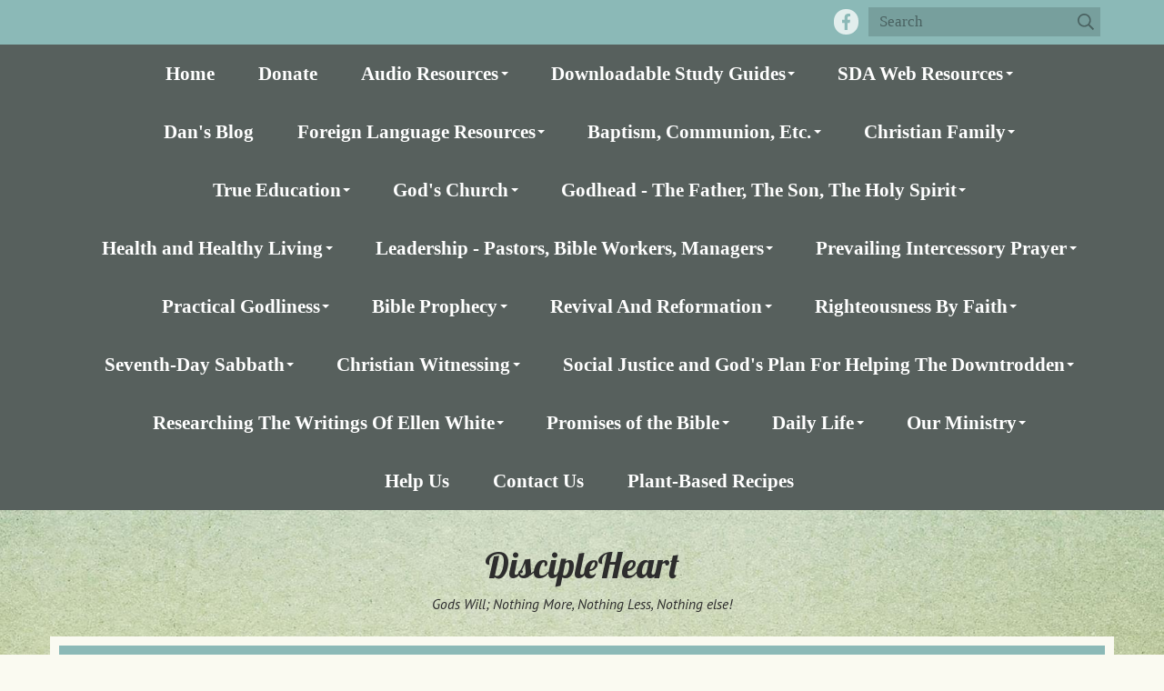

--- FILE ---
content_type: text/html; charset=UTF-8
request_url: https://www.discipleheart.com/baptism-communion-etc/baptism
body_size: 11829
content:
<!DOCTYPE html><html lang="en-US" class="su_bootstrap_safe">
	<head>		
		<base target="_parent" href="https://www.discipleheart.com/">
		<link rel="canonical" href="https://www.discipleheart.com/baptism-communion-etc/baptism" />
		<title>DiscipleHeart : Baptism</title> 				
		<meta http-equiv="Content-Type" content="text/html; charset=UTF-8"/>
		<meta http-equiv="X-UA-Compatible" content="IE=edge"/>				
		<meta name="description" content="Baptism is a exceedingly important point of entry into the Christian Church. On this page you will learn about this important ordinance of the church."/>				
		<meta property="og:title" content="Baptism"/>
		<meta property="og:description" content="Baptism is a exceedingly important point of entry into the Christian Church. On this page you will learn about this important ordinance of the church."/>
		<meta property="og:url" content="https://www.discipleheart.com/baptism-communion-etc/baptism"/>
		<meta property="og:type" content="website"/>
		<meta property="og:image" content=""/>
		<meta property="og:image:width" content=""/>
		<meta property="og:image:height" content=""/>		
		
		<link rel="alternate" type="application/json+oembed" href="https://www.discipleheart.com/action/page/oembed?url=https://www.discipleheart.com/baptism-communion-etc/baptism" />
		<link rel="alternate" type="text/xml+oembed" href="https://www.discipleheart.com/page/oembed/xml?url=https://www.discipleheart.com/baptism-communion-etc/baptism" />		
				
		

		<!--[if !IE 8]><link rel="search" href="https://www.discipleheart.com/search/description/open" type="application/opensearchdescription+xml" title="DiscipleHeart" /><![endif]-->		
		<link type="text/css" rel="stylesheet" href="/cache/share/css/0f/7b/73be73c4f45e2110734a60270e8aa21bf417.css"/>		
		<link type="text/css" rel="stylesheet" href="/cache/share/css/53/d2/60b80b9d9c9f6cb9aec5b6d4052a6d1db2f7.css"/>		
		<link type="text/css" rel="stylesheet" href="/cache/css/ea/ec/d01bc72b6f19a386349fb7d80b398f40c3c6.css"/>								
		<script type="text/javascript">document.cookie = 'su-dpr='+window.devicePixelRatio+';';</script>				
		<script type="text/javascript">var SF_BASE_PATH = 'https://www.discipleheart.com/'; var SF_IS_DEVELOPMENT = false;</script>				
		<script type="text/javascript" src="//ajax.googleapis.com/ajax/libs/jquery/3.6.0/jquery.min.js"></script>				
		<script type="text/javascript" src="/cache/js/2c/a8/f4814ec8c41eaf2f74e96aefec0ddf277f09.js"></script>				
		<script type="text/javascript" src="static/js/base.js?_t=1718767510"></script>				
		<script type="text/javascript" src="https://www.googletagmanager.com/gtag/js?id=G-CH110NJLXL"></script>				
		<script type="text/javascript">window.dataLayer = window.dataLayer || [];
function gtag(){dataLayer.push(arguments);}
gtag('js', new Date());

gtag('config', 'G-CH110NJLXL');</script>				
		
			<meta name="viewport" content="width=device-width, initial-scale=1.0">
	<title>DiscipleHeart : Baptism</title>
	<link href='//fonts.googleapis.com/css?family=PT+Sans:400,400italic|Lobster' rel='stylesheet' type='text/css'>
	<link href="//fonts.googleapis.com/css?family=Pacifico|Alegreya+Sans+SC" rel="stylesheet" type="text/css">
			</head>
						
	
		<body class="article2">
	<div class="wrapper">
				
		<div class="organism-header">
	<div class="above-nav no-print">
		<div class="inner container" role="navigation">
			<div class="features-container">
				
			</div>
			<div class="social-and-search">
				<div class="molecule-socialIcons">
			<a href="https://www.facebook.com/dan.augsburger.5" target="_blank"><svg xmlns="http://www.w3.org/2000/svg" viewBox="0 0 320 512" width="1em" height="1em" class="icon" data-identifier="fa-facebook-f"><path d="m279.14 288 14.22-92.66h-88.91v-60.13c0-25.35 12.42-50.06 52.24-50.06h40.42V6.26S260.43 0 225.36 0c-73.22 0-121.08 44.38-121.08 124.72v70.62H22.89V288h81.39v224h100.17V288z"/></svg></a>
	</div>				<form class="molecule-search" action="search">
	<input type="text" placeholder="Search" name="search">
	<button type="submit"><svg xmlns="http://www.w3.org/2000/svg" viewBox="0 0 512 512" width="1em" height="1em" class="icon" data-identifier="fa-search"><path d="M508.5 468.9 387.1 347.5c-2.3-2.3-5.3-3.5-8.5-3.5h-13.2c31.5-36.5 50.6-84 50.6-136C416 93.1 322.9 0 208 0S0 93.1 0 208s93.1 208 208 208c52 0 99.5-19.1 136-50.6v13.2c0 3.2 1.3 6.2 3.5 8.5l121.4 121.4c4.7 4.7 12.3 4.7 17 0l22.6-22.6c4.7-4.7 4.7-12.3 0-17zM208 368c-88.4 0-160-71.6-160-160S119.6 48 208 48s160 71.6 160 160-71.6 160-160 160z"/></svg></button>
</form>			</div>
		</div>
	</div><!--/.aboveNav -->
	
	<div class="molecule-nav">
	<div class="navbar-header">
		<button type="button" class="navbar-toggle collapsed" data-toggle="collapse" data-target=".navbar-collapse">
			<span class="sr-only">Toggle navigation</span>
			<span class="icon-bar"></span>
			<span class="icon-bar"></span>
			<span class="icon-bar"></span>
		</button>
	</div>
	<nav class="site-nav">
		<div class="container">
			<div class="navbar-collapse collapse" style="height: 1px;">
				<ul class="nav navbar-nav">
					<li class=" "><a href="/" target="_self">Home</a></li><li class=" "><a href="/donate" target="_self">Donate</a></li><li class=" has-children"><a href="/audio-resources" target="_self">Audio Resources</a><input type="checkbox" class="toggle" /><div class="arrow"><span class="caret"></span></div><ul><li><a href="/audio-resources/audio-resources-home-page" target="_self">Audio Resources Home Page</a></li><li><a href="/audio-resources/nineteen-reasons-prayers-are-not-answered" target="_self">Nineteen Reasons Prayers Are Not Answered</a></li><li><a href="/audio-resources/prevailing-prayer---village-sda-berrien-springs-mi-2014" target="_self">Prevailing Prayer - Village SDA (Berrien Springs, MI) 2014</a></li><li><a href="/audio-resources/prevailing-prayer-resources---swantow-oh-" target="_self">Prevailing Prayer Resources - Swantow, OH </a></li></ul></li><li class=" has-children"><a href="/study-guides-booklets--other-downloadable-resources" target="_self">Downloadable Study Guides</a><input type="checkbox" class="toggle" /><div class="arrow"><span class="caret"></span></div><ul><li><a href="/study-guides-booklets--other-downloadable-resources/godhead-study-michigan-camp-meeting" target="_self">Godhead Study Michigan Camp Meeting</a></li></ul></li><li class=" has-children"><a href="/sda-web-resources" target="_self">SDA Web Resources</a><input type="checkbox" class="toggle" /><div class="arrow"><span class="caret"></span></div><ul><li><a href="/sda-web-resources/self-supporting-seventh-day-adventist-schools" target="_self">Self-Supporting Seventh-day Adventist Schools</a></li><li><a href="/sda-web-resources/seventh-day-adventist-musicians-and-music" target="_self">Seventh-day Adventist Musicians and Music</a></li></ul></li><li class=" "><a href="/dans-blog" target="_self">Dan&#039;s Blog</a></li><li class=" has-children"><a href="/foreign-language-resources" target="_self">Foreign Language Resources</a><input type="checkbox" class="toggle" /><div class="arrow"><span class="caret"></span></div><ul><li><a href="/foreign-language-resources/foreign-languages-home-page" target="_self">Foreign Languages Home Page</a></li><li><a href="/foreign-language-resources/franais" target="_self">Français</a></li><li><a href="/foreign-language-resources/espaol" target="_self">Español</a></li><li><a href="/foreign-language-resources/resurse-n-limba-romn" target="_self">Resurse în limba română</a></li></ul></li><li class=" has-children"><a href="/baptism-communion-etc" target="_self">Baptism, Communion, Etc.</a><input type="checkbox" class="toggle" /><div class="arrow"><span class="caret"></span></div><ul><li><a href="/baptism-communion-etc/baptism-communion-etc-home-page" target="_self">Baptism, Communion, Etc. Home Page</a></li><li class="active"><a href="/baptism-communion-etc/baptism" target="_self">Baptism</a></li><li><a href="/baptism-communion-etc/the-lords-supper--communion" target="_self">The Lord&#039;s Supper — Communion</a></li><li><a href="/baptism-communion-etc/should-we-keep-the-feasts-of-israel" target="_self">Should We Keep The Feasts Of Israel?</a></li></ul></li><li class=" has-children"><a href="/christian-family" target="_self">Christian Family</a><input type="checkbox" class="toggle" /><div class="arrow"><span class="caret"></span></div><ul><li><a href="/christian-family/christian-family-home-page" target="_self">Christian Family Home Page</a></li><li><a href="/christian-family/advent-hope-sabbath-school-the-god-arranged-and-blessed-marriage" target="_self">Advent Hope Sabbath School: The God-Arranged And Blessed Marriage</a></li><li><a href="/christian-family/columbus-flourishing-family-seminar" target="_self">Columbus Flourishing Family Seminar</a></li><li><a href="/christian-family/discipleheartkids" target="_self">DiscipleHeartKids</a></li><li><a href="/christian-family/audio-recordings-of-ellen-white-documents-on-raising-children" target="_self">Audio Recordings Of Ellen White Documents On Raising Children</a></li><li><a href="/christian-family/ellen-whites-approach-to-discipline" target="_self">Ellen White&#039;s Approach To Discipline</a></li><li><a href="/christian-family/ellen-whites-last-sermons-and-articles-on-parenting-children" target="_self">Ellen White&#039;s Last Sermons And Articles On Parenting Children</a></li><li><a href="/christian-family/free-study-guides-on-the-christian-family-to-download" target="_self">Free Study Guides On The Christian Family To Download</a></li><li><a href="/christian-family/downloadable-study-guides--on-the-christian-family" target="_self">Downloadable Study Guides  On The Christian Family</a></li><li><a href="/christian-family/seeking-a-spouse-and-godly-courtships" target="_self">Seeking A Christian Marriage Partner And Godly Courtships</a></li><li><a href="/christian-family/godly-marriages" target="_self">Godly Christian Marriages</a></li><li><a href="/christian-family/fathers-raising-spiritual-children" target="_self">Christian Fathers</a></li><li><a href="/christian-family/christian-mothers" target="_self">Christian Mothers</a></li><li><a href="/christian-family/raising-spiritual-children" target="_self">Raising Spiritual Children</a></li><li><a href="/christian-family/raising-spiritual-young-adults" target="_self">Raising Spiritual Young Adults</a></li><li><a href="/christian-family/your-family-questions-answered" target="_self">Some Family Questions Answered</a></li><li><a href="/christian-family/dans-family-blog" target="_self">Dan&#039;s Family Blog</a></li><li><a href="/christian-family/excellent-books-on-family-and-raising-children" target="_self">Excellent Books On Family And Raising Children</a></li><li><a href="/christian-family/list-of-more-than-400-articles-of-mrs-ellen-g-white-on-raising-children" target="_self">List Of More Than 400 Articles Of Mrs. Ellen G. White On Raising Children</a></li></ul></li><li class=" has-children"><a href="/education" target="_self">True Education</a><input type="checkbox" class="toggle" /><div class="arrow"><span class="caret"></span></div><ul><li><a href="/education/education-blog" target="_self">Education Blog</a></li><li><a href="/education/education-quotes" target="_self">Education Quotes</a></li><li><a href="/education/avoid-public-schools" target="_self">Avoid Public Schools</a></li><li><a href="/education/amusement-quotes" target="_self">Amusement Quotes</a></li><li><a href="/education/thoughts-on-elementary-education-at-st-helena" target="_self">Counsels On Elementary Schools For Young Children</a></li><li><a href="/education/speedy-education" target="_self">Speedy Educational Preparation</a></li><li><a href="/education/true-education-readers" target="_self">True Education Readers</a></li><li><a href="/education/useful-occupation-better-than-games-and-amusements" target="_self">Useful Occupation Better Than Games And Amusements</a></li><li><a href="/education/recreation-according-to-gods-plan-" target="_self">Recreation According To God&#039;s Plan </a></li><li><a href="/education/christian-recreation-according-to-gods-plan" target="_self">Christian Recreation According To God&#039;s Plan</a></li></ul></li><li class=" has-children"><a href="/gods-church" target="_self">God&#039;s Church</a><input type="checkbox" class="toggle" /><div class="arrow"><span class="caret"></span></div><ul><li><a href="/gods-church/gods-church-home-page" target="_self">God&#039;s Church Home Page</a></li><li><a href="/gods-church/bible-studies-on-the-church" target="_self">Bible Studies On The Church</a></li><li><a href="/gods-church/quotations-on-the-church" target="_self">Quotations On The Church</a></li><li><a href="/gods-church/sermons-on-the-church" target="_self">Sermons On The Church</a></li></ul></li><li class=" has-children"><a href="/godhead---the-father-the-son-the-holy-spirit" target="_self">Godhead - The Father, The Son, The Holy Spirit</a><input type="checkbox" class="toggle" /><div class="arrow"><span class="caret"></span></div><ul><li><a href="/godhead---the-father-the-son-the-holy-spirit/godhead-home-page" target="_self">Godhead Home Page</a></li><li><a href="/godhead---the-father-the-son-the-holy-spirit/the-godhead-bible-studies" target="_self">The Godhead Bible Studies</a></li><li><a href="/godhead---the-father-the-son-the-holy-spirit/god-the-father---the-eternal-father" target="_self">God The Father - The Eternal Father</a></li><li><a href="/godhead---the-father-the-son-the-holy-spirit/christ-the-eternal-pre-existent-divine-saviour" target="_self">Christ The Eternal Self-Existent Divine Saviour</a></li><li><a href="/godhead---the-father-the-son-the-holy-spirit/the-holy-spirit---third-person-of-the-godhead" target="_self">The Holy Spirit - Third Person Of The Godhead</a></li><li><a href="/godhead---the-father-the-son-the-holy-spirit/learn-about-the-three-persons-of-the-godhead-working-together" target="_self">Learn About The Three Persons Of The Godhead Working Together</a></li><li><a href="/godhead---the-father-the-son-the-holy-spirit/books-and-sermons-on-the-godhead" target="_self">Books And Sermons On The Godhead</a></li><li><a href="/godhead---the-father-the-son-the-holy-spirit/quotes-on-the-trinity" target="_self">Quotes on the Trinity</a></li><li><a href="/godhead---the-father-the-son-the-holy-spirit/learn-about-the-attributes-of-the-godhead" target="_self">Learn About The Attributes Of The Godhead</a></li></ul></li><li class=" has-children"><a href="/health-and-healthy-living" target="_self">Health and Healthy Living</a><input type="checkbox" class="toggle" /><div class="arrow"><span class="caret"></span></div><ul><li><a href="/health-and-healthy-living/health-and-healthy-living-home-page" target="_self">Health and Healthy Living Home Page</a></li><li><a href="/health-and-healthy-living/mostly-plant-based-recipes" target="_self">Mostly Plant-Based Recipes</a></li><li><a href="/health-and-healthy-living/bible-promises-for-health-and-healing" target="_self">Bible Promises For Health And Healing</a></li><li><a href="/health-and-healthy-living/healing-and-praying-for-the-sick" target="_self">Healing and Praying for the Sick</a></li><li><a href="/health-and-healthy-living/health-healing-and-health-reform-quotations" target="_self">Health, Healing and Health Reform Quotations</a></li><li><a href="/health-and-healthy-living/beer-tea-and-coffee" target="_self">Beer, Tea And Coffee</a></li><li><a href="/health-and-healthy-living/coronavirus-natural-prevention-and-treatment" target="_self">Coronavirus: Natural Prevention And Treatment</a></li><li><a href="/health-and-healthy-living/healthy-living-questions-answered" target="_self">Healthy Living Questions Answered</a></li><li><a href="/health-and-healthy-living/gods-five-minute-plan-to-quit-smoking" target="_self">God&#039;s Five-Minute Plan To Quit Smoking</a></li><li><a href="/health-and-healthy-living/overcoming-depression" target="_self">Overcoming Depression</a></li><li><a href="/health-and-healthy-living/a-simple-remedy-for-severe-menstrual-cramps" target="_self">A Simple Remedy For Severe Menstrual Cramps</a></li><li><a href="/health-and-healthy-living/controlling-type-1-diabetes" target="_self">Controlling Type 1 Diabetes</a></li><li><a href="/health-and-healthy-living/the-miracle-power-of-water" target="_self">The Miracle Power Of Water</a></li><li><a href="/health-and-healthy-living/historic-vegetarian--plant-based-cookbooks" target="_self">Historic Vegetarian &amp; Plant-Based Cookbooks</a></li><li><a href="/health-and-healthy-living/ministry-of-healing-best-available-guide-to-nutrition-today---clive-mccay" target="_self">Ministry Of Healing: Best Available Guide To Nutrition Today - Clive McCay</a></li></ul></li><li class=" has-children"><a href="/leadership---pastors-bible-workers-managers" target="_self">Leadership - Pastors, Bible Workers, Managers</a><input type="checkbox" class="toggle" /><div class="arrow"><span class="caret"></span></div><ul><li><a href="/leadership---pastors-bible-workers-managers/conference-ministry-and-institutional-leaders" target="_self">Conference, Ministry and Institutional Leaders</a></li><li><a href="/leadership---pastors-bible-workers-managers/leadership---pastors-bible-workers-managers-home-page" target="_self">Leadership - Pastors, Bible Workers, Managers Home Page</a></li><li><a href="/leadership---pastors-bible-workers-managers/pastors---ministers" target="_self">Pastors - Ministers</a></li><li><a href="/leadership---pastors-bible-workers-managers/sabbath-school-teachers" target="_self">Sabbath School Teachers</a></li><li><a href="/leadership---pastors-bible-workers-managers/the-best-books-and-reading-" target="_self">The Best Books And Reading </a></li><li><a href="/leadership---pastors-bible-workers-managers/voice-training" target="_self">Voice Training</a></li><li><a href="/leadership---pastors-bible-workers-managers/women-in-ministry" target="_self">Women In Ministry</a></li></ul></li><li class=" has-children"><a href="/prevailing-intercessory-prayer" target="_self">Prevailing Intercessory Prayer</a><input type="checkbox" class="toggle" /><div class="arrow"><span class="caret"></span></div><ul><li><a href="/prevailing-intercessory-prayer/prevailing-intercessory-prayer-home-page" target="_blank">Prevailing Intercessory Prayer Home Page</a></li><li><a href="/prevailing-intercessory-prayer/ask-believe-rejoice" target="_self">Ask! Believe! Rejoice!</a></li><li><a href="/prevailing-intercessory-prayer/key-thoughts-on-prayer" target="_self">Key Thoughts On Prayer</a></li><li><a href="/prevailing-intercessory-prayer/written-sermons-on-prayer" target="_self">Written Sermons and Bible Studies On Prayer</a></li><li><a href="/prevailing-intercessory-prayer/quotations-on-prayer" target="_self">Quotations on Prayer</a></li><li><a href="/prevailing-intercessory-prayer/secret-prayer" target="_self">Secret Prayer</a></li><li><a href="/prevailing-intercessory-prayer/life-changing-prayer-meetings" target="_self">Life-Changing Prayer Meetings</a></li><li><a href="/prevailing-intercessory-prayer/testimonies-of-answered-prayer" target="_self">Testimonies of Answered Prayer</a></li><li><a href="/prevailing-intercessory-prayer/your-prayer-questions-answered" target="_self">Some Prayer Questions Answered</a></li><li><a href="/prevailing-intercessory-prayer/key-words-on-prayer" target="_self">Key Words On Prayer</a></li><li><a href="/prevailing-intercessory-prayer/prayer-for-young-people" target="_self">Prayer For Young People</a></li><li><a href="/prevailing-intercessory-prayer/dan-augsburger-writings-on-prayer" target="_self">Dan Augsburger Writings On Prayer</a></li><li><a href="/prevailing-intercessory-prayer/prayer-and-fasting" target="_self">Prayer And Fasting</a></li><li><a href="/prevailing-intercessory-prayer/bread-prayer-prayerful-life-seminar" target="_self">Bread Prayer: Prayerful Life Seminar</a></li><li><a href="/prevailing-intercessory-prayer/downloadable-study-guides-on-prayer" target="_self">Downloadable Study Guides On Prayer</a></li><li><a href="/prevailing-intercessory-prayer/quotations-on-the-promises-of-the-bible" target="_self">Quotations on the Promises of the Bible</a></li></ul></li><li class=" has-children"><a href="/practical-godliness" target="_self">Practical Godliness</a><input type="checkbox" class="toggle" /><div class="arrow"><span class="caret"></span></div><ul><li><a href="/practical-godliness/practical-godliness-home" target="_self">Practical Godliness Home</a></li><li><a href="/practical-godliness/famous-bible-characters" target="_self">Famous Bible Characters</a></li><li><a href="/practical-godliness/christian-unity" target="_self">Christian Unity</a></li><li><a href="/practical-godliness/by-beholding-we-become-changed" target="_self">By Beholding We Become Changed</a></li><li><a href="/practical-godliness/christmas-thanksgiving-and-other-holidays" target="_self">Christmas, Thanksgiving And Other Holidays</a></li><li><a href="/practical-godliness/christs-yoke" target="_self">Christ&#039;s Yoke</a></li><li><a href="/practical-godliness/gods-will" target="_self">Discovering God&#039;s Will</a></li><li><a href="/practical-godliness/forgiveness" target="_self">Christian Forgiveness</a></li><li><a href="/practical-godliness/joy" target="_self">Joy &amp; Cheerfulness</a></li><li><a href="/practical-godliness/living-in-times-of-judgment--final-crisis" target="_self">Living In Times Of Judgment — Final Crisis</a></li><li><a href="/practical-godliness/scripture-memorization" target="_self">Scripture Memorization</a></li><li><a href="/practical-godliness/trials-and-difficulties" target="_self">Trials and Difficulties</a></li><li><a href="/practical-godliness/overcoming-envy-and-faultfinding" target="_self">Overcoming Envy And Faultfinding</a></li><li><a href="/practical-godliness/humility" target="_self">Humility</a></li><li><a href="/practical-godliness/christian-stewardship--giving" target="_self">Christian Stewardship &amp; Giving</a></li><li><a href="/practical-godliness/cultivating-a-love-for-the-truth" target="_self">Cultivating A Love For The Truth</a></li><li><a href="/practical-godliness/confession-in-the-bible-and-the-writings-of-ellen-white" target="_self">Confession In The Bible And The Writings Of Ellen White</a></li></ul></li><li class=" has-children"><a href="/prophecy" target="_self">Bible Prophecy</a><input type="checkbox" class="toggle" /><div class="arrow"><span class="caret"></span></div><ul><li><a href="/prophecy/prophecy-home-page" target="_self">Prophecy Home Page</a></li><li><a href="/prophecy/questions-on-bible-prophecy-answered" target="_self">Questions on Bible Prophecy Answered</a></li><li><a href="/prophecy/quotations-on-the-time-of-the-end" target="_self">Quotations On The Time Of The End</a></li><li><a href="/prophecy/lessons-on-revelation-3" target="_self">Lessons From Revelation 3</a></li></ul></li><li class=" has-children"><a href="/revival-and-reformation" target="_self">Revival And Reformation</a><input type="checkbox" class="toggle" /><div class="arrow"><span class="caret"></span></div><ul><li><a href="/revival-and-reformation/revival-and-reformation-home-page" target="_self">Revival And Reformation Home Page</a></li><li><a href="/revival-and-reformation/revival-resources---written" target="_self">Revival Resources - Written</a></li><li><a href="/revival-and-reformation/revival-resources---audio" target="_self">Revival Resources - Audio</a></li><li><a href="/revival-and-reformation/revival-compilations-by-dan" target="_self">Revival Compilations By Dan</a></li><li><a href="/revival-and-reformation/revival-and-reformation-quotations" target="_self">Revival And Reformation Quotations</a></li></ul></li><li class=" has-children"><a href="/righteousness-by-faith" target="_self">Righteousness By Faith</a><input type="checkbox" class="toggle" /><div class="arrow"><span class="caret"></span></div><ul><li><a href="/righteousness-by-faith/righteousness-by-faith-home-page" target="_self">Righteousness By Faith Home Page</a></li><li><a href="/righteousness-by-faith/choose-new-life-in-christ" target="_self">Choose New Life In Christ</a></li><li><a href="/righteousness-by-faith/abide-in-the-vine" target="_self">Abide In The Vine</a></li><li><a href="/righteousness-by-faith/the-more-abundant-life" target="_self">The More Abundant Life</a></li><li><a href="/righteousness-by-faith/sermons-on-righteousness-by-faith" target="_self">Written Sermons On Righteousness By Faith</a></li><li><a href="/righteousness-by-faith/audio-sermons-on-righteousness-by-faith" target="_self">Audio Sermons On Righteousness By Faith</a></li><li><a href="/righteousness-by-faith/righteousness-by-faith-quotations" target="_self">Righteousness By Faith Quotations</a></li><li><a href="/righteousness-by-faith/righteousness-by-faith-questions-answered" target="_self">Righteousness By Faith Questions Answered</a></li><li><a href="/righteousness-by-faith/sda-authors---righteousness-by-faith" target="_self">SDA Authors - Righteousness by Faith</a></li><li><a href="/righteousness-by-faith/scriptures-and-quotations-on-the-nature-of-christ" target="_self">Scriptures And Quotations On The Nature Of Christ</a></li><li><a href="/righteousness-by-faith/what-is-righteousness-by-faith" target="_self">What Is Righteousness By Faith?</a></li><li><a href="/righteousness-by-faith/seventh-day-adventist-authors-on-righteousness-by-faith" target="_self">Seventh-day Adventist Authors On Righteousness By Faith</a></li><li><a href="/righteousness-by-faith/the-earthly-sanctuary-of-the-exodus-and-the-two-later-jewish-temples" target="_self">The Earthly Sanctuary Of The Exodus And The Two Later Jewish Temples</a></li><li><a href="/righteousness-by-faith/the-will-and-gods-way-of-victory" target="_self">The Will and God’s Way To Victory</a></li><li><a href="/righteousness-by-faith/the-transformed-life---pathway-to-paradise-series-6-parts" target="_self">The Transformed Life - Pathway To Paradise Series 6 Parts</a></li><li><a href="/righteousness-by-faith/overcoming-and-the-gospel-in-leviticus" target="_self">Overcoming And The Gospel In Leviticus</a></li><li><a href="/righteousness-by-faith/weimar-university-revealing-gods-glory" target="_self">Weimar University: Revealing God&#039;s Glory</a></li><li><a href="/righteousness-by-faith/latter-rain-and-overcoming-every-besetment" target="_self">Latter Rain And Overcoming Every Besetment</a></li><li><a href="/righteousness-by-faith/more-abundant-victorious-life---streams-of-light" target="_self">More Abundant Victorious Life - Streams of Light</a></li></ul></li><li class=" has-children"><a href="/seventh-day-sabbath" target="_self">Seventh-Day Sabbath</a><input type="checkbox" class="toggle" /><div class="arrow"><span class="caret"></span></div><ul><li><a href="/seventh-day-sabbath/seventh-day-sabbath-home-page" target="_self">Seventh-Day Sabbath Home Page</a></li><li><a href="/seventh-day-sabbath/a-sabbath-reform-needed" target="_self">A Sabbath Reform Needed</a></li><li><a href="/seventh-day-sabbath/why-do-we-keep-the-seventh-day-sabbath" target="_self">Why Do We Keep The Seventh-Day Sabbath?</a></li><li><a href="/seventh-day-sabbath/preparing-for-the-seventh-day-sabbath" target="_self">Preparing For The Seventh-Day Sabbath</a></li><li><a href="/seventh-day-sabbath/what-is-speaking-our-own-words" target="_self">What Is &quot;Speaking Our Own Words&quot;?</a></li><li><a href="/seventh-day-sabbath/gods-blessings-and-sabbath-observance" target="_self">God&#039;s Blessings And Sabbath Observance</a></li><li><a href="/seventh-day-sabbath/seventh-day-sabbath-a-sign-of-loyalty" target="_self">Seventh-day Sabbath: A Sign of Loyalty</a></li><li><a href="/seventh-day-sabbath/seventh-day-sabbath-quotes" target="_self">Seventh-day Sabbath Quotes</a></li><li><a href="/seventh-day-sabbath/poetry-on-the-seventh-day-sabbath" target="_self">Poetry On The Seventh-Day Sabbath</a></li><li><a href="/seventh-day-sabbath/christ-and-the-sabbath---w-w-prescott" target="_self">Christ And The Sabbath - W. W. Prescott</a></li><li><a href="/seventh-day-sabbath/was-the-seventh-day-sabbath-kept-in-the-scriptures" target="_self">Was The Seventh-day Sabbath Kept In The Scriptures</a></li><li><a href="/seventh-day-sabbath/how-should-we-respond-to-persecution-for-keeping-the-seventh-day-sabbath" target="_self">How Should We Respond To Persecution For Keeping The Seventh-Day Sabbath?</a></li><li><a href="/seventh-day-sabbath/responding-to-excuses-for-not-keeping-the-seventh-day-sabbath" target="_self">Responding To Excuses For Not Keeping The Seventh-Day Sabbath</a></li><li><a href="/seventh-day-sabbath/how-did-ellen-white-keep-the-sabbath" target="_self">How Did Ellen White Keep The Sabbath?</a></li><li><a href="/seventh-day-sabbath/how-do-we-keep-the-sabbath-with-our-families" target="_self">How Do We Keep The Sabbath With Our Families</a></li><li><a href="/seventh-day-sabbath/religious-liberty-and-the-sabbath" target="_self">Religious Liberty And The Sabbath</a></li><li><a href="/seventh-day-sabbath/a-bible-study-on-the-seventh-day-sabbath-with-ellen-white-quotations" target="_self">A Bible Study On The Seventh-day Sabbath, With Ellen White Quotations</a></li></ul></li><li class=" has-children"><a href="/witnessing" target="_self">Christian Witnessing</a><input type="checkbox" class="toggle" /><div class="arrow"><span class="caret"></span></div><ul><li><a href="/witnessing/witnessing-home-page" target="_self">Witnessing Home Page</a></li><li><a href="/witnessing/christian-witnessing-works-blog" target="_self">Christian Witnessing Works Blog</a></li><li><a href="/witnessing/written-resources-on-witnessing" target="_self">Written Resources On Witnessing</a></li><li><a href="/witnessing/quotations-on-witnessing" target="_self">Quotations On Witnessing</a></li><li><a href="/witnessing/some-witnessing-questions-answered" target="_self">Some Witnessing Questions Answered</a></li><li><a href="/witnessing/witnessing-to-children" target="_self">Witnessing To Children</a></li><li><a href="/witnessing/effective-church-meetings--evangelistic-series" target="_self">Effective Church Meetings &amp; Evangelistic Series</a></li><li><a href="/witnessing/life-changing-christian-small-groups" target="_self">Life-Changing Christian Small Groups</a></li></ul></li><li class=" has-children"><a href="/social-justice-and-gods-plan-for-helping-the-downtrodden" target="_self">Social Justice and God&#039;s Plan For Helping The Downtrodden</a><input type="checkbox" class="toggle" /><div class="arrow"><span class="caret"></span></div><ul><li><a href="/social-justice-and-gods-plan-for-helping-the-downtrodden/our-duty-to-colored-people" target="_self">Our Duty To Colored People</a></li></ul></li><li class=" has-children"><a href="/researching-the-writings-of-ellen-white" target="_self">Researching The Writings Of Ellen White</a><input type="checkbox" class="toggle" /><div class="arrow"><span class="caret"></span></div><ul><li><a href="/researching-the-writings-of-ellen-white/searching-ellen-whites-writings" target="_self">Searching Ellen White&#039;s Writings</a></li><li><a href="/researching-the-writings-of-ellen-white/searching-for-the-words-ellen-white-used" target="_self">Searching For The Words Ellen White Used</a></li><li><a href="/researching-the-writings-of-ellen-white/study-the-writings-of-ellen-white---michigan-camp-meeting-2025" target="_self">Study The Writings Of Ellen White - Michigan Camp Meeting 2025</a></li><li><a href="/researching-the-writings-of-ellen-white/title-abbreviations-of-ellen-white-books" target="_self">Title Abbreviations Of Ellen White Books</a></li></ul></li><li class=" has-children"><a href="/promises-of-the-bible" target="_self">Promises of the Bible</a><input type="checkbox" class="toggle" /><div class="arrow"><span class="caret"></span></div><ul><li><a href="/promises-of-the-bible/promises-of-the-bible-home-page" target="_self">Promises Of The Bible Home Page</a></li><li><a href="/promises-of-the-bible/general-bible-promises" target="_self">General Bible Promises</a></li><li><a href="/promises-of-the-bible/promises-for-healing-from-sickness-and-disease" target="_self">Promises For Healing From Sickness And Disease</a></li><li><a href="/promises-of-the-bible/bible-promises-on-safety-and-divine-protection" target="_self">Bible Promises On Safety And Divine Protection</a></li></ul></li><li class=" has-children"><a href="/daily-life" target="_self">Daily Life</a><input type="checkbox" class="toggle" /><div class="arrow"><span class="caret"></span></div><ul><li><a href="/daily-life/daily-life-home-page" target="_self">Daily Life Home Page</a></li><li><a href="/daily-life/observations-on-daily-life-blog" target="_self">Observations On Daily Life Blog</a></li><li><a href="/daily-life/dans-daily-reading-blog" target="_self">Dan&#039;s Daily Reading Blog</a></li></ul></li><li class=" has-children"><a href="/our-ministry" target="_self">Our Ministry</a><input type="checkbox" class="toggle" /><div class="arrow"><span class="caret"></span></div><ul><li><a href="/our-ministry/our-ministry-home-page" target="_self">Our Ministry Home Page</a></li><li><a href="/our-ministry/ministry-updates" target="_self">Ministry Updates</a></li><li><a href="/our-ministry/discipleheart-calendar" target="_self">Discipleheart Calendar</a></li><li><a href="/our-ministry/support-us" target="_self">Support Us</a></li><li><a href="/our-ministry/help-us" target="_self">Help Us</a></li><li><a href="/our-ministry/recommendations-for-dan-augsburger" target="_self">Recommendations for Dan Augsburger</a></li></ul></li><li class=" "><a href="/help-us" target="_self">Help Us</a></li><li class=" "><a href="/contact" target="_self">Contact Us</a></li><li class=" "><a href="/plant-based-recipes" target="_self">Plant-Based Recipes</a></li>				</ul>
			</div><!--/.nav-collapse -->
		</div>
	</nav>
</div>
<script>
	jQuery( '.toggle' ).click(function() {
		jQuery( this ).parent().toggleClass( 'js-open' );
	});
</script>	
	<div class="banner">
		<div class="container">
			<div class="row">
				<a href="/" class="molecule-branding">
		<div class="text">
		<h1 class="sitename"><span class="atom-sitename">DiscipleHeart</span></h1>
		<h3 class="slogan"><span class="atom-slogan">Gods Will; Nothing More, Nothing Less, Nothing else!</span></h3>	</div>
</a>			</div>
			
											<div class="row slider">
		<div class="col-sm-12 article-bg">
			<div class="editable__title">Baptism</div>
		</div>
	</div>
		
					
		</div>
	</div>
</div>		
		<div class="container">
							<div class="molecule-breadcrumbsShare">
	<div class="molecule-breadcrumbs no-print">
						<span class="separator">></span><a class="breadcrumbs"
				href="/">Home</a>
								<span class="separator">></span><a class="breadcrumbs"
				href="/baptism-communion-etc">Baptism, Communion, Etc.</a>
								<span class="breadcrumbs-last"><span
						class="separator-last">></span>Baptism</span>
			</div>		<div class="share btn-group">
		<button type="button" class="button bleached dropdown-toggle"
				data-toggle="dropdown" aria-haspopup="true" aria-expanded="false">
			Share <span class="caret"></span>
		</button>
		<ul class="dropdown-menu">
							<li>
					<a href="mailto:?body=https://www.discipleheart.com/baptism-communion-etc/baptism&amp;subject=Baptism"><svg xmlns="http://www.w3.org/2000/svg" viewBox="0 0 512 512" width="1em" height="1em" class="icon" data-identifier="fa-envelope"><path d="M464 64H48C21.49 64 0 85.49 0 112v288c0 26.51 21.49 48 48 48h416c26.51 0 48-21.49 48-48V112c0-26.51-21.49-48-48-48zm0 48v40.805c-22.422 18.259-58.168 46.651-134.587 106.49-16.841 13.247-50.201 45.072-73.413 44.701-23.208.375-56.579-31.459-73.413-44.701C106.18 199.465 70.425 171.067 48 152.805V112h416zM48 400V214.398c22.914 18.251 55.409 43.862 104.938 82.646 21.857 17.205 60.134 55.186 103.062 54.955 42.717.231 80.509-37.199 103.053-54.947 49.528-38.783 82.032-64.401 104.947-82.653V400H48z"/></svg> Email</a>
				</li>
							<li>
					<a href="javascript:window.print();"><svg xmlns="http://www.w3.org/2000/svg" viewBox="0 0 512 512" width="1em" height="1em" class="icon" data-identifier="fa-print"><path d="M400 264c-13.25 0-24 10.74-24 24 0 13.25 10.75 24 24 24s24-10.75 24-24c0-13.26-10.75-24-24-24zm32-88V99.88c0-12.73-5.06-24.94-14.06-33.94l-51.88-51.88c-9-9-21.21-14.06-33.94-14.06H110.48C93.64 0 80 14.33 80 32v144c-44.18 0-80 35.82-80 80v128c0 8.84 7.16 16 16 16h64v96c0 8.84 7.16 16 16 16h320c8.84 0 16-7.16 16-16v-96h64c8.84 0 16-7.16 16-16V256c0-44.18-35.82-80-80-80zM128 48h192v48c0 8.84 7.16 16 16 16h48v64H128V48zm256 416H128v-64h256v64zm80-112H48v-96c0-17.64 14.36-32 32-32h352c17.64 0 32 14.36 32 32v96z"/></svg> Print</a>
				</li>
							<li>
					<a href="http://www.facebook.com/share.php?u=https://www.discipleheart.com/baptism-communion-etc/baptism"><svg xmlns="http://www.w3.org/2000/svg" viewBox="0 0 512 512" width="1em" height="1em" class="icon" data-identifier="fa-facebook"><path d="M504 256C504 119 393 8 256 8S8 119 8 256c0 123.78 90.69 226.38 209.25 245V327.69h-63V256h63v-54.64c0-62.15 37-96.48 93.67-96.48 27.14 0 55.52 4.84 55.52 4.84v61h-31.28c-30.8 0-40.41 19.12-40.41 38.73V256h68.78l-11 71.69h-57.78V501C413.31 482.38 504 379.78 504 256z"/></svg> Facebook</a>
				</li>
							<li>
					<a href="https://twitter.com/intent/tweet?text=Baptism – https://www.discipleheart.com/baptism-communion-etc/baptism"><svg xmlns="http://www.w3.org/2000/svg" viewBox="0 0 512 512" width="1em" height="1em" class="icon" data-identifier="fa-twitter"><path d="M459.37 151.716c.325 4.548.325 9.097.325 13.645 0 138.72-105.583 298.558-298.558 298.558-59.452 0-114.68-17.219-161.137-47.106 8.447.974 16.568 1.299 25.34 1.299 49.055 0 94.213-16.568 130.274-44.832-46.132-.975-84.792-31.188-98.112-72.772 6.498.974 12.995 1.624 19.818 1.624 9.421 0 18.843-1.3 27.614-3.573-48.081-9.747-84.143-51.98-84.143-102.985v-1.299c13.969 7.797 30.214 12.67 47.431 13.319-28.264-18.843-46.781-51.005-46.781-87.391 0-19.492 5.197-37.36 14.294-52.954 51.655 63.675 129.3 105.258 216.365 109.807-1.624-7.797-2.599-15.918-2.599-24.04 0-57.828 46.782-104.934 104.934-104.934 30.213 0 57.502 12.67 76.67 33.137 23.715-4.548 46.456-13.32 66.599-25.34-7.798 24.366-24.366 44.833-46.132 57.827 21.117-2.273 41.584-8.122 60.426-16.243-14.292 20.791-32.161 39.308-52.628 54.253z"/></svg> Twitter</a>
				</li>
					</ul>
	</div>
</div>													
								
								
							
						
			<div class="ctnt-shadow">
	<div class="row ctnt">
		<div class="col-sm-8 content">
										<div class="ctnt-shadow">
					<div class="row ctnt">
						<div class="col-sm-12 content">
										
	<h1 id="heading-74760">Baptism</h1>
<p> </p>
<h2 id="heading-93140">Introduction</h2>
<p>Baptism, one of the ordinances of the church, is a service that involved a person being submerged in sufficiently deep water to completely cover them with water, representing their death and resurrection into new life. Referred to as an outer symbol of an inward change, it is the key point of entry into the church. Jesus Himself was baptized by John the Baptism in the Jordan River at the beginning of His ministry.</p>
<p>On this page all of the information is given in the form of questions and answers.</p>
<p> </p>
<h3 id="heading-38364"><a target="" href="/baptism-communion-etc/baptism/what-does-the-bible-say-about-baptism">What Does The Bible Say About Baptism</a></h3>
<p>On this page  you will find more than forty passages of Scripture on the subject of Scriptural baptism. <a target="" href="/baptism-communion-etc/baptism/what-does-the-bible-say-about-baptism">(Read all the passages about Baptism on this page.)</a></p>
<p> </p>
<h3 id="heading-63674"><a target="" href="/baptism-communion-etc/baptism/is-baptism-necessary">Is Baptism Necessary?</a></h3>
<p>"Christ made baptism the entrance to His spiritual kingdom. He made this a positive condition with which all must comply who wish to be acknowledged as under the authority of the Father, the Son, and the Holy Ghost." Manuscript 27a, 1900.6 (Read more about the necessity of baptism on the linked page.)</p>
<p> </p>
<h3 id="heading-23354"><a target="" href="/baptism-communion-etc/baptism/is-rebaptism-ever-necessary">Is Rebaptism Ever Necessary</a></h3>
<p>In the following quote we learn that rebaptism is sometimes pursued: "There is still another lesson for us in the experience of those Jewish converts. When they received baptism at the hand of John they did not fully comprehend the mission of Jesus as the Sin Bearer. They were holding serious errors. But with clearer light, they gladly accepted Christ as their Redeemer, and with this step of advance came a change in their obligations. As they received a purer faith, there was a corresponding change in their life. In token of this change, and as an acknowledgment of their faith in Christ, they were rebaptized in the name of Jesus." {AA 285.1} <a target="" href="/baptism-communion-etc/baptism/is-rebaptism-ever-necessary">(Read more on this important topic.)</a></p>
<p> </p>
<h3 id="heading-76511"><a target="" href="/baptism-communion-etc/baptism/what-blessings-come-with-baptism">What Blessings Come With Baptism</a></h3>
<p>Many blessings come with baptism, as revealed in the quotatiatons listed in this quoted excerpt of a sermon: "You are baptized in the name of the Father, of the Son, and of the Holy Ghost. You are raised up out of the water to live henceforth in newness of life—to live a new life. You are born unto God, and you stand under the sanction and the power of the three holiest Beings in heaven, who are able to keep you from falling." – {1SAT 367.3} <a target="" href="/baptism-communion-etc/baptism/what-blessings-come-with-baptism">(Read more about the blessings that come with baptism.)</a></p>
<p> </p>
<h3 id="heading-91465"><a target="" href="/baptism-communion-etc/baptism/is-baptism-in-the-three-names-necessary">Is Baptism In the Names Of The Three Worthies Of Heaven Necessary?</a></h3>
<p>In the article that is linked, O.A. Davis makes a compelling argument why baptism should always be in the name of the three worthies of heaven. <a target="" href="/baptism-communion-etc/baptism/is-baptism-in-the-three-names-necessary">(Read more about the necessity of being baptized in the name of the Father, Son and Holy Spirit.)</a></p>
<p> </p>
<h3 id="heading-26036"><a target="" href="/baptism-communion-etc/baptism/is-baptism-an-automatic-ticket-to-heaven">Is Baptism An Automatic Ticket to Heaven</a></h3>
<p>While baptism is a key point of entry to many churches, including the Seventh-day Adventist Church, it is not an automatic ticket to heaven, as affirmed on the linked article excerpt. <a target="" href="/baptism-communion-etc/baptism/is-baptism-an-automatic-ticket-to-heaven">(Read more about on baptism as a ticket to heaven.)</a></p>
	
		
						</div>
					</div>
				</div>
			
		</div>
		<div class="col-sm-4 sidebar">
			<aside></aside>
			

	<div class="molecule-relatedInfo no-print">
		<h4>Related Information</h4>
		
		<ul>
							<li><a href="/baptism-communion-etc" target="_self">Baptism, Communion, Etc.</a></li>
						
							<li><a href="/baptism-communion-etc/baptism-communion-etc-home-page" target="_self">Baptism, Communion, Etc. Home Page</a></li>
							<li><a href="/baptism-communion-etc/the-lords-supper--communion" target="_self">The Lord&#039;s Supper — Communion</a></li>
							<li><a href="/baptism-communion-etc/should-we-keep-the-feasts-of-israel" target="_self">Should We Keep The Feasts Of Israel?</a></li>
						
							<li><a href="/baptism-communion-etc/baptism/what-does-the-bible-say-about-baptism" target="_self">What Does The Bible Say About Baptism?</a></li>
							<li><a href="/baptism-communion-etc/baptism/is-baptism-necessary" target="_self">Is Baptism Necessary?</a></li>
							<li><a href="/baptism-communion-etc/baptism/is-rebaptism-ever-necessary" target="_self">Is Rebaptism Ever Necessary?</a></li>
							<li><a href="/baptism-communion-etc/baptism/what-blessings-come-with-baptism" target="_self">What Blessings Come With Baptism?</a></li>
							<li><a href="/baptism-communion-etc/baptism/is-baptism-in-the-three-names-necessary" target="_self">Is Baptism In The Three Names Necessary?</a></li>
							<li><a href="/baptism-communion-etc/baptism/is-baptism-an-automatic-ticket-to-heaven" target="_self">Is Baptism An Automatic Ticket To Heaven</a></li>
					</ul>
	</div>

			
		</div>
	</div>
</div>
		</div>
		
		<footer class="organism-footer">
	<div class="row">
		<div class="col-sm-12">
			<hr class="gradient-divider">
			<p class="text-center footer-address">
				<span class="atom-sitename">DiscipleHeart</span> | PO Box 244 | Berrien Springs, MI 49103				<a class="phone" href="tel:"></a>
			</p>
			<hr class="gradient-divider">
		</div>
	</div>
	<div class="row no-print">
		<div class="col-sm-12 footer-logo">
							<img class="img-responsive center-block"
						src="/theme/current/asset/su/footerlogo.png" />
					</div>
	</div>
	<div class="row no-print">
		<div class="col-sm-12">
			<p class="text-center">			<span class="footer">
		
		<span class="private_label">
					Powered by <a href="http://www.SimpleUpdates.com/" class="footer" target="_blank" rel="noopener">SimpleUpdates.com</a> &copy; 2002-2026. 
			</span>
	
	<span class="sitemap"><a href="sitemap" class="footer">Sitemap</a>.</span>

	<span class="login">
			User <a href="https://www.discipleheart.com/admin/login?back_location=%2Fbaptism-communion-etc%2Fbaptism" rel="nofollow" class="footer">Login / Customize</a>
		</span>
</span>
						
						
									
		</p>
		</div>
	</div>
</footer>	</div>
	<script src="/theme/current/asset/scrollreveal.min.js" type="text/javascript"></script>
<script type="text/javascript">
	jQuery( '.block[data-sr-id]' ).removeAttr( 'data-sr-id' ).removeAttr( 'style' );
	
	window.sr = ScrollReveal();
	
	var doesFade = true;
	var doesSlide = false;

	var duration = 750;
	var delay = 50;
	var distance = '5%';
	
	if ( doesFade && doesSlide ) {
		sr.reveal( '.block--right[data-type="image"]', {
			scale: 1,
			origin: 'right',
			distance: distance,
			duration: duration,
			delay: delay
		} );
		sr.reveal( '.block[data-type="image"]:not( .block--right )', {
			scale: 1,
			origin: 'left',
			distance: distance,
			duration: duration,
			delay: delay
		} );
	} else if ( doesFade ) {
		sr.reveal( '.block[data-type="image"]', {
			scale: 1,
			distance: 0,
			duration: duration,
			delay: delay
		} );
	} else if ( doesSlide ) {
		sr.reveal( '.block--right[data-type="image"]', {
			scale: 1,
			opacity: 1,
			origin: 'right',
			distance: distance,
			duration: duration,
			delay: delay
		} );
		sr.reveal( '.block[data-type="image"]:not( .block--right )', {
			scale: 1,
			opacity: 1,
			origin: 'left',
			distance: distance,
			duration: duration,
			delay: delay
		} );
	}
</script>	</body>
</html>

--- FILE ---
content_type: application/javascript
request_url: https://www.discipleheart.com/static/js/base.js?_t=1718767510
body_size: 6637
content:
var $;
$ = jQuery;
window.$su = $;

Array.prototype.unique = function () {
	return this.reduce(function (acc, value) {
		if (!acc.includes(value)) {
			acc.push(value);
		}
		return acc;
	}, []);
};

Array.prototype.merge = function (other) {
	return Array.prototype.push.apply(this, other);
};

//http://stackoverflow.com/a/4026828/375490
Array.prototype.diff = function (a) {
	return this.filter((i) => !(a.indexOf(i) > -1));
};

Function.prototype.delay = function (delay) {
	let timeout = null;
	return (...args) => {
		if (timeout !== null) {
			clearTimeout(timeout);
		}
		var current_timeout = (timeout = setTimeout(() => {
			current_timeout = timeout = null;
			return this(...Array.from(args || []));
		}, delay));
		return function () {
			if (current_timeout !== null) {
				return clearTimeout(current_timeout);
			}
		};
	};
};

Function.prototype.fix = function () {
	let f;
	return (f = (...args) => this(f, ...Array.from(args)));
};

Function.prototype.curry = function (...args) {
	return (...args2) => this(...Array.from(args), ...Array.from(args2));
};

Function.prototype.lazy = function () {
	return (...args) => (args.length === 0 ? this() : this.curry(...Array.from(args || [])).lazy());
};

Function.prototype.unlazy = function () {
	return (...args) => (args.length === 0 ? this() : this(...Array.from(args || []))());
};

Function.prototype.composition = function (func) {
	return (...args) => this(func(...Array.from(args || [])));
};

$(() => SF.init());

var SF = (window.SF = {});

SF.load = {};
SF.load.loaded_prettify = false;
SF.load.prettify = function (callback) {
	if (SF.load.loaded_prettify) {
		callback();
		return;
	}
	SF.load.loaded_prettify = true;
	$("head").append('<link rel="stylesheet" href="third-party/Bootstrap/docs/assets/js/google-code-prettify/prettify.css" type="text/css" />');
	return $.ajax({
		url: "third-party/Bootstrap/docs/assets/js/google-code-prettify/prettify.js",
		dataType: "script",
		async: true,
		cache: true,
		success() {
			return callback();
		},
	});
};

SF.init = function ($selector = null) {
	const has_selector = !!$selector;
	if (!has_selector) {
		$selector = $("html");
	}
	const has_bootstrap = has_selector && $selector.closest(".su_bootstrap_safe").length > 0;

	document.createElement("picture");
	$selector.find("select:not(.no-select2)").each(function () {
		hasNoValue = $(this).find("option[selected]").length == 0;
		if ($(this).attr("data-placeholder") && !$(this).prop("multiple")) {
			const option = hasNoValue ? "<option selected></option>" : "<option></option>";
			$(this).prepend(option);
		}
		$(this).select2({
			theme: "bootstrap",
			width: "100%",
		});
	});

	if ($selector.find("pre.prettyprint, code.prettyprint, xmp.prettyprint").length) {
		SF.load.prettify(() => prettyPrint());
	}

	if ($.fn.tooltip) {
		$selector.find(has_bootstrap ? "a[rel=tooltip]" : ".su_bootstrap_safe a[rel=tooltip]").tooltip({
			live: true,
		});
	}

	if ($.fn.popover) {
		$.fn.popover.Constructor.DEFAULTS = $.extend({}, $.fn.popover.Constructor.DEFAULTS, {
			trigger: "hover",
		});
		$selector.find(has_bootstrap ? "a[rel=popover]" : ".su_bootstrap_safe a[rel=popover]").popover({
			offset: 10,
		});
	}

	if ($.fn.suAjaxForm) {
		$("form.su-base-ajax-form").each(function () {
			return $(this).suAjaxForm();
		});
	}

	if ($.fn.bootstrapSwitch) {
		$(".switch").bootstrapSwitch();
	}

	const syncCheckBox = function () {
		return $(this).parents(".add-on").toggleClass("active", $(this).is(":checked"));
	};
	$selector
		.find(has_bootstrap ? ".add-on :checkbox" : ".su_bootstrap_safe .add-on :checkbox")
		.each(syncCheckBox)
		.click(syncCheckBox);

	$selector.on("blur", ".sf_validate_currency", function () {
		const $this = $(this);
		return $this.val(parseFloat($this.val()).toFixed(2));
	});

	if (typeof filepicker !== "undefined" && filepicker !== null) {
		$selector.find("input[type='filepicker'], input[type='filepicker-dragdrop'], input[type='filepicker-convert']").each(function () {
			return filepicker.constructWidget(this);
		});
	}

	if ($.fn.modal) {
		$.fn.modal.Constructor.prototype.enforceFocus = function () {};
	}

	// Ensure links open in _parent (from <base target="_parent...>)
	$selector.find("a[target='_self']").each(function () {
		return $(this).removeAttr("target");
	});

	if ($("body").hasClass("dashboard")) {
		return $selector.find("#content :input:not([type='hidden'], button):first").focus();
	}
};

SF.proto = {};
SF.proto.build = function (prototype, data_array, closure, replace, reverse) {
	if (replace == null) {
		replace = true;
	}
	if (reverse == null) {
		reverse = false;
	}
	if (!prototype.hasClass("su_prototype")) {
		throw "incorrect prototype";
	}
	if (closure == null) {
		closure = SF.proto.defaultClosure;
	}
	if (replace) {
		prototype.siblings(".__su_prototype_child").remove();
	}
	if (Object.prototype.toString.call(data_array) === "[object Array]") {
		return (() => {
			const result = [];
			for (let value of Array.from(data_array)) {
				const new_prototype = prototype.clone(true);
				closure(new_prototype, value);
				new_prototype.removeClass("su_prototype").addClass("__su_prototype_child");
				if (reverse) {
					result.push(prototype.after(new_prototype));
				} else {
					result.push(prototype.before(new_prototype));
				}
			}
			return result;
		})();
	} else {
		return (() => {
			const result1 = [];
			for (let key in data_array) {
				const value = data_array[key];
				const new_prototype = prototype.clone(true);
				closure(new_prototype, value, key);
				new_prototype.removeClass("su_prototype").addClass("__su_prototype_child");
				if (reverse) {
					result1.push(prototype.after(new_prototype));
				} else {
					result1.push(prototype.before(new_prototype));
				}
			}
			return result1;
		})();
	}
};

SF.proto.defaultClosure = (prototype, data) =>
	(() => {
		const result = [];
		for (let key in data) {
			const value = data[key];
			if (key === "id") {
				prototype.attr("data-id", value);
			}
			const target = $(`.su_prototype_${key}`, prototype);
			if (!target.length) {
				throw `bad data ${key}: ${value}`;
			}
			if (target.get(0).tagName === "img") {
				result.push(target.attr("src", value));
			} else if (target.get(0).tagName === "A") {
				result.push(target.attr("href", target.attr("href") + value));
			} else {
				result.push(target.text(value));
			}
		}
		return result;
	})();

let Cls = (SF.macro = class macro {
	static initClass() {
		this.prototype.state = {};
	}
	constructor(selector, trigger_closure) {
		this.setStateWithTrigger = this.setStateWithTrigger.bind(this);
		if (trigger_closure == null) {
			trigger_closure = function () {};
		}
		this.trigger_closure = trigger_closure;
		if (!selector.hasClass(this.selectorClass())) {
			console.warn(`Bad selector for macro class ${this.selectorClass()}`);
		}
		this.selector = () => selector;
		const subselector_cache = {};
		this.subselector = function (subselector) {
			if (!Array.from(subselector_cache).includes(subselector)) {
				subselector_cache[subselector] = $(subselector, this.selector());
			}
			return subselector_cache[subselector];
		};
	}

	selectorClass() {
		return "su_macro";
	}

	setState(state_) {
		const should_update = JSON.stringify(state_) !== JSON.stringify(this.state);
		if (should_update) {
			this.state = state_;
		}
		return should_update;
	}

	updateState(state_delta) {
		return this.setState($.extend({}, this.state, state_delta));
	}

	setStateWithTrigger(state) {
		if (this.setState(state)) {
			return this.trigger_closure(state);
		}
	}
});
Cls.initClass();

SF.macro.pagination = {};

SF.macro.pagination.public = class basic extends SF.macro {
	constructor(...args) {
		super(...Array.from(args || []));
		this.setState = this.setState.bind(this);
		this.setState({
			page: null,
			page_max: null,
		});
	}

	selectorClass() {
		return "su__pagination";
	}

	setState(state) {
		let page, page_max, selector;
		let enabled, target_page;
		if (!super.setState(({ page, page_max } = state))) {
			return false;
		}

		//next/prev page
		for ({ target_page, selector, enabled } of [
			{ target_page: page - 1, selector: this.subselector(".su__pagination__prev"), enabled: page > 1 },
			{ target_page: page + 1, selector: this.subselector(".su__pagination__next"), enabled: page < page_max },
		]) {
			selector.unbind("click");
			selector.toggleClass("disabled", !enabled);
			if (enabled) {
				((target_page) => {
					return selector.click(() =>
						this.setStateWithTrigger({
							page: target_page,
							page_max,
						})
					);
				})(target_page);
			}
		}

		//page list
		if (page_max === 0) {
			page_max = 1;
		}
		let first_page = 1;
		let last_page = page_max;
		if (page_max > 11) {
			// we can't show all of them
			if (page >= page_max - 5) {
				first_page = page_max - 11;
			} else if (page - 5 > 0) {
				first_page = page - 5;
			} else {
				first_page = 1;
			}
			last_page = page < 6 ? 10 : first_page + 11;
		}
		SF.proto.build(this.subselector(".su_prototype"), __range__(first_page, last_page, true), (prototype, page_) => {
			prototype.text(page_);
			prototype.toggleClass("active", page_ === page);
			return prototype.click(() => {
				return this.setStateWithTrigger({
					page: page_,
					page_max,
				});
			});
		});

		this.selector().toggle(page_max !== 1);
		return true;
	}
};

SF.macro.sortby = class sortby extends SF.macro {
	constructor(...args) {
		super(...Array.from(args || []));
		this.setState = this.setState.bind(this);

		this.subselector(".su__sortby__option").click(({ target }) => {
			const should_ascending = $(target).hasClass("su__sortby__option--desc") || !$(target).hasClass("su__sortby__option--asc");
			const key = $(target).attr("data-key");
			return this.setStateWithTrigger({
				key,
				is_ascending: should_ascending,
			});
		});

		true;
	}

	selectorClass() {
		return "su_macro_sortby";
	}

	setState(state) {
		let is_ascending, key;
		if (!super.setState(({ key, is_ascending } = state))) {
			return false;
		}

		const class_to_add = is_ascending ? "su__sortby__option--asc" : "su__sortby__option--desc";
		this.subselector(".su__sortby__option").removeClass("su__sortby__option--asc su__sortby__option--desc").filter(`[data-key='${key}']`).addClass(class_to_add);
		return true;
	}
};

SF.macro.search = class search extends SF.macro {
	constructor(selector, trigger_closure) {
		super(selector, trigger_closure);
		this.setState = this.setState.bind(this);

		let cancel_closure = null;
		const updateWithValue = (value) => {
			return this.setStateWithTrigger({
				value,
			});
		};

		const delayedUpdateWithValue = updateWithValue.delay(250);
		selector.keyup(function (event_object) {
			//enter, shift, control, option, capslock, 4 arrows, command, command
			if (![13, 16, 17, 18, 20, 37, 38, 39, 40, 91, 93].includes(event_object.which)) {
				return (cancel_closure = delayedUpdateWithValue(selector.val()));
			}
		});

		selector.keydown(function (event_object) {
			if (cancel_closure !== null) {
				cancel_closure();
			}
			if (event_object.which === 13) {
				return updateWithValue(selector.val());
			}
		});

		this.selector()
			.siblings(".su-clear-search")
			.click(function () {
				if (cancel_closure !== null) {
					cancel_closure();
				}
				return updateWithValue("");
			});

		this.setState({
			value: "",
		});
	}

	selectorClass() {
		return "su_macro_search";
	}

	setState(state) {
		let value;
		this.selector()
			.siblings(".su-clear-search")
			.toggle(state.value.length > 0);
		this.selector()
			.siblings(".su-search-icon")
			.toggle(state.value.length === 0);
		if (!super.setState(({ value } = state))) {
			return false;
		}
		this.selector().val(value);
		return true;
	}
};

SF.html = {};
SF.html.setEnabledState = (obj, is_enabled) => obj.toggleClass("disabled", !is_enabled);

SF.html.fixUrl = function (url) {
	if (!/^(https?:)?\/\//.test(url)) {
		if (url.substring(0, 1) === "/") {
			url = url.substring(1);
		}
		url = window.SF_BASE_PATH + url;
	}
	return url;
};

SF.html.truncate = function (obj, original_text, truncate_length) {
	if (original_text.length > truncate_length) {
		obj.text(original_text.substring(0, truncate_length) + "...");
		return obj.attr("title", original_text);
	} else {
		return obj.text(original_text);
	}
};

SF.html.reload = function (params = null) {
	if (params) {
		let key, param, value;
		if (params.charAt(0) === "?") {
			params = params.substring(1);
		}
		let query = window.location.search;
		const query_state = {};
		if (query.charAt(0) === "?") {
			query = query.substring(1);
		}
		for (param of Array.from(query.split("&"))) {
			[key, value] = Array.from(param.split("="));
			query_state[key] = value;
		}

		params = params.split("&");
		for (param of Array.from(params)) {
			[key, value] = Array.from(param.split("="));
			if (!(value.length > 0)) {
				throw "param needs a value of format key=value";
			}
			query_state[key] = value;
		}

		params = [];
		for (key in query_state) {
			value = query_state[key];
			params.push(`${key}=${value}`);
		}
		return (window.location.search = "?" + params.join("&"));
	} else {
		return window.location.reload();
	}
};

SF.html.redirect = function (href) {
	window.location.href = SF.html.fixUrl(href);
};

SF.html.toggle;

SF.history = new (function () {
	let should_use_persistent_history = true;
	let is_init = false;
	this.disablePersistentState = () => (should_use_persistent_history = false);

	this.init = function (default_params) {
		this.disablePersistentState = function () {
			if (is_init) {
				throw "history has already been init'ed";
			}
		};

		if (!is_init) {
			let stateChange, updateQuery;
			should_use_persistent_history &= window.History.enabled;

			const registered_params = {};
			let current_query_pieces = {};

			const stateChangeWithNewQueryState = function (query_state) {
				let key, value;
				const unprocessed_query_keys = (() => {
					const result = [];
					for (key in query_state) {
						value = query_state[key];
						if (value !== current_query_pieces[key]) {
							result.push(key);
						}
					}
					return result;
				})().unique();
				current_query_pieces = {};
				for (key in query_state) {
					value = query_state[key];
					current_query_pieces[key] = decodeURIComponent((value + "").replace(/\+/g, "%20"));
				}
				const run_closures = [];
				for (key of Array.from(unprocessed_query_keys)) {
					if (registered_params[key]) {
						for (let current_closure of Array.from(registered_params[key])) {
							if (!Array.from(run_closures).includes(current_closure)) {
								run_closures.push(current_closure);
							}
						}
					}
				}
				return Array.from(run_closures).map((run_closure) => run_closure(current_query_pieces));
			};

			if (should_use_persistent_history) {
				updateQuery = function (param_array) {
					let key, value;
					const function_name = Object.keys(current_query_pieces).length > 0 ? "pushState" : "replaceState";
					window.History[function_name](
						{},
						"",
						`${location.pathname}?` +
							(() => {
								const result = [];
								for (key in param_array) {
									value = param_array[key];
									result.push(`${key}=${encodeURIComponent(value)}`);
								}
								return result;
							})().join("&")
					);
					return parent.history[function_name](
						{},
						"",
						`${location.pathname}?` +
							(() => {
								const result1 = [];
								for (key in param_array) {
									value = param_array[key];
									if (key.substr(0, 1) !== "_") {
										result1.push(`${key}=${encodeURIComponent(value)}`);
									}
								}
								return result1;
							})().join("&")
					);
				};

				stateChange = function () {
					const state = window.History.getState().hash;
					const qindex = state.indexOf("?");
					if (qindex === -1) {
						updateQuery({});
						return;
					}
					const query = state.substr(qindex + 1);
					const query_state = {};
					if (query !== "") {
						for (let query_piece of Array.from(query.split("&"))) {
							const [key, value] = Array.from(query_piece.split("="));
							query_state[key] = value;
						}
					}

					return stateChangeWithNewQueryState(query_state);
				};
			} else {
				updateQuery = (query_state) => stateChangeWithNewQueryState($.extend({}, query_state));
			}

			this.get = () => $.extend({}, current_query_pieces);

			this.getKey = (key) => current_query_pieces[key];

			this.register = function (key_array, closure) {
				const call_obj = {};
				for (let key of Array.from(key_array)) {
					call_obj[key] = current_query_pieces[key];
					if (!registered_params[key]) {
						registered_params[key] = [];
					}
					registered_params[key].push(closure);
				}
				return closure(call_obj);
			};

			this.unregister = (key_array) =>
				(() => {
					const result = [];
					for (let key of Array.from(key_array)) {
						if (registered_params[key]) {
							result.push(delete registered_params[key]);
						} else {
							result.push(undefined);
						}
					}
					return result;
				})();

			this.set = (key_value_map) => updateQuery($.extend({}, current_query_pieces, key_value_map));

			this.unset = function (key) {
				if (!this.isset(key)) {
					throw "bad key " + key;
				}
				const new_query_pieces = $.extend({}, current_query_pieces);
				delete new_query_pieces[key];
				return updateQuery(new_query_pieces);
			};

			this.isset = (key) => current_query_pieces.hasOwnProperty(key);

			if (should_use_persistent_history) {
				$(window).bind("statechange", stateChange);
				stateChange();
			}

			is_init = true;
		} else {
			// already init'd
			this.unregister(Object.keys(default_params));
			this.set($.extend({}, default_params));
		}

		return this.set($.extend({}, default_params, this.get()));
	};
	return this;
})();

SF.action = {};
SF.action.handle = (success_closure, error_closure, finally_closure) =>
	function (data) {
		if (!data.success) {
			if (error_closure) {
				error_closure(data.error);
			} else {
				if (data.error != null) {
					alert(`${data.error.type}: ${data.error.message}`);
				}
			}
		} else {
			if (success_closure) {
				success_closure(data);
			}
		}
		if (finally_closure) {
			finally_closure(data);
		}
	};
SF.action.get = (action, action_data, success_closure, error_closure) =>
	$.ajax({
		type: "GET",
		url: action,
		data: action_data,
		success: SF.action.handle(success_closure, error_closure),
		dataType: "json",
	});
SF.action.post = (action, action_data, success_closure, error_closure) =>
	$.ajax({
		type: "POST",
		url: action,
		data: action_data,
		success: SF.action.handle(success_closure, error_closure),
		dataType: "json",
	});

SF.bootstrap = {};
SF.bootstrap.alert = {};
SF.bootstrap.alert.basic = function (message, type) {
	if (type == null) {
		type = "danger";
	}
	const possible_types = ["danger", "warning", "success", "info"];
	if (!Array.from(possible_types).includes(type)) {
		throw `${type} not a valid type. Possible types are ${possible_types}`;
	}
	if (message.html) {
		message = message.html();
	}
	//attribute "data-alert" from twitter/bootstrap gives a nice close animation automatically
	const element = $(`<div class='alert alert-dismissable alert-${type} fade in'><button type='button' class='close' data-dismiss='alert' aria-hidden='true'>&times;</button><span>${message}</span></div>`);
	return element;
};

let cache_dirty_key_list = [];
const cache_closure_list = {};
let cache_closure_args = {};
SF.cache = {};
SF.cache.dirty = function (key, arg = null) {
	if (!Array.from(cache_dirty_key_list).includes(key)) {
		cache_dirty_key_list.push(key);
	}
	if (arg) {
		if (cache_closure_args[key] == null) {
			cache_closure_args[key] = [];
		}
		cache_closure_args[key] = arg;
	}
	return null;
};

SF.cache.registerHandle = function (key, closure) {
	if (cache_closure_list[key] == null) {
		cache_closure_list[key] = [];
	}
	cache_closure_list[key].push(closure);
	return null;
};
SF.cache.unregisterHandles = function (key) {
	cache_closure_list[key] = [];
	return null;
};
SF.cache.refresh = function () {
	for (let key of Array.from(cache_dirty_key_list)) {
		if (cache_closure_list[key] != null) {
			for (let cache_closure of Array.from(cache_closure_list[key])) {
				if (cache_closure_args[key] != null) {
					cache_closure(cache_closure_args[key]);
				} else {
					cache_closure();
				}
			}
		}
	}
	cache_dirty_key_list = [];
	cache_closure_args = {};
	return null;
};

window.CKEDITOR_BASEPATH = SF.html.fixUrl("/third-party/CKEditor/");

SF.cache.unregisterHandles("su-update-users");
SF.cache.registerHandle("su-update-users", (user) =>
	SF.action.post("action/admin/user/all/get", {}, (response) =>
		$(".su-users-select").each(function () {
			const $child = $(this);
			const selected_user_ids = [];
			$child.find(":selected").each(function () {
				return selected_user_ids.push(parseInt($(this).val()));
			});
			$child.empty().append(new Option());
			for (let child of Array.from(response.users)) {
				const selected = $.inArray(child.Id, selected_user_ids) > -1 || user.Id === child.Id;
				$child.append(new Option(child.FirstName + " " + child.LastName, child.Id, selected, selected));
			}
			return $child.trigger("change");
		})
	)
);

SF.form = {};
SF.form.throwError = function ($form, message, clear_existing_errors) {
	if (clear_existing_errors == null) {
		clear_existing_errors = true;
	}
	const block = SF.bootstrap.alert.basic(message, "danger");
	if (!$form.find(".form-error-container").length) {
		$form.append($("<div class='form-error-container'></div>"));
	}
	const $container = $(".form-error-container");
	if (clear_existing_errors) {
		$container.empty();
	}
	$container.append(block);
	const $modal_content = $form.closest(".modal-content");
	if ($modal_content.length) {
		return $modal_content.animate({ scrollTop: $modal_content[0].scrollHeight }, "slow");
	}
};
function __guard__(value, transform) {
	return typeof value !== "undefined" && value !== null ? transform(value) : undefined;
}
function __range__(left, right, inclusive) {
	let range = [];
	let ascending = left < right;
	let end = !inclusive ? right : ascending ? right + 1 : right - 1;
	for (let i = left; ascending ? i < end : i > end; ascending ? i++ : i--) {
		range.push(i);
	}
	return range;
}

SF.buildFormData = (formData, data, parentKey) => {
	if (data && typeof data === "object" && !(data instanceof Date) && !(data instanceof File)) {
		Object.keys(data).forEach((key) => {
			SF.buildFormData(formData, data[key], parentKey ? `${parentKey}[${key}]` : key);
		});
	} else {
		const value = data == null ? "" : data;
		formData.append(parentKey, value);
	}
};

SF.link = {};
SF.link.parse = function (url) {
	const location = document.createElement("a");
	location.href = url;
	return location;
};

SF.link.makeRelative = function (url) {
	const DOMAIN_TEST = new RegExp("^(?:https?:)?(?://)?" + window.location.hostname);
	const matches = url.match(DOMAIN_TEST);
	if (matches) {
		url = url.substr(matches[0].length);
	}
	return url;
};

SF.link.makeRelativeIfInternal = function (url) {
	const location = SF.link.parse(url);
	const relative_url = SF.link.makeRelative(url);
	const new_url = relative_url && window.location.hostname === location.hostname ? relative_url : url;
	return new_url;
};

SF.link.targetForUrl = function (url) {
	// Email
	if (url.indexOf("@") !== -1) {
		return "";
	}

	// Remove domain
	url = SF.link.makeRelative(url);

	// Home page becomes /
	if (!url) {
		url = "/";
	}
	const RELATIVE_URI = /^(?:\/(?:[^\/\.]|$)+|[^\/\.:]+(?:\/|$))/;
	const is_file = url.match(/^\/file\//) !== null;
	if (!is_file && RELATIVE_URI.test(url)) {
		return "";
	} else {
		return "_blank";
	}
};
